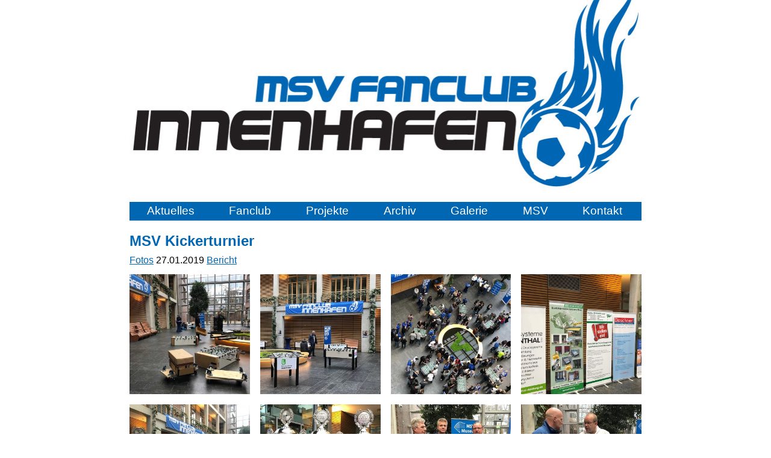

--- FILE ---
content_type: text/html; charset=UTF-8
request_url: https://www.fanclub-innenhafen.de/galerie/fotos/2019-01-27-kickerturnier.html
body_size: 2229
content:
<!DOCTYPE html>
<html lang="de">
<head>
  <!-- HTML-Head -->
  <meta http-equiv="Content-Type" content="text/html; charset=utf-8" />
<base href="https://www.fanclub-innenhafen.de/" />
	<title>MSV Kickerturnier 2019 - MSV Fanclub Innenhafen</title>
	<meta name="description" content="" />
	<meta name="keywords" content="" />
	<meta name="robots" content="index, follow, noarchive" />
	<link rel="canonical" href="https://www.fanclub-innenhafen.de/galerie/fotos/2019-01-27-kickerturnier.html" />
<meta name="viewport" content="width=device-width, initial-scale=1.0, maximum-scale=2.0, user-scalable=yes" />
<link rel="stylesheet" type="text/css" href="./css/style.css?v=20170402" />
<link rel="stylesheet" type="text/css" href="./fancybox/jquery.fancybox.css" />
<link rel="stylesheet" type="text/css" href="./css/print.css" media="print" />
<script type="text/javascript" src="./js/jquery.js"></script>
<script type="text/javascript" src="./fancybox/jquery.fancybox.pack.js"></script>
<link rel="stylesheet" href="./fancybox/helpers/jquery.fancybox-buttons.css?v=1.0.5" type="text/css" media="screen" />
<script type="text/javascript" src="./fancybox/helpers/jquery.fancybox-buttons.js?v=1.0.5"></script>
<script type="text/javascript" src="./fancybox/helpers/jquery.fancybox-media.js?v=1.0.6"></script>
<link rel="stylesheet" href="./fancybox/helpers/jquery.fancybox-thumbs.css?v=1.0.7" type="text/css" media="screen" />
<script type="text/javascript" src="./fancybox/helpers/jquery.fancybox-thumbs.js?v=1.0.7"></script>

<script type="text/javascript" src="./js/scripts.js?v=20170402"></script>
<link rel="shortcut icon" href="./favicon.ico" type="image/x-icon" /></head>
<body id="msv-kickerturnier-2019">
<div id="wrapper">
  <header id="top">
    <h1 id="title"><a href="https://www.fanclub-innenhafen.de/"><span>MSV Fanclub Innenhafen</span></a></h1>
<!-- Titelnavigation -->
<!-- Hauptnavigation -->
<button class="toggle-nav" id="toggle-nav"><span class="srOnly">Navigation ein-/ausklappen</span><span class="bar"></span><span class="bar"></span><span class="bar"></span></button>
<nav id="main"><ul class="rex-navi1 rex-navi-depth-1 rex-navi-has-7-elements"><li class="rex-article-1 rex-normal"><a class="" href="/">Aktuelles</a><ul class="rex-navi2 rex-navi-depth-2 rex-navi-has-1-elements"><li class="rex-article-265 rex-normal"><a class="" href="/termine">Termine</a></li></ul></li><li class="rex-article-2 rex-normal"><a class="" href="/fanclub.html">Fanclub</a><ul class="rex-navi2 rex-navi-depth-2 rex-navi-has-8-elements"><li class="rex-article-8 rex-normal"><a class="" href="/mitglieder">Mitglieder</a></li><li class="rex-article-266 rex-normal"><a class="" href="/foerderer">Förderer</a></li><li class="rex-article-424 rex-normal"><a class="" href="/vorstand">Vorstand</a></li><li class="rex-article-762 rex-normal"><a class="" href="/ehrenmitglieder">Ehrenmitglieder</a></li><li class="rex-article-50 rex-normal"><a class="" href="/fahnen">Fahnen</a></li><li class="rex-article-4 rex-normal"><a class="" href="/shop">Shop</a></li><li class="rex-article-11 rex-normal"><a class="" href="/aufnahmeantrag">Antrag</a></li><li class="rex-article-10 rex-normal"><a class="" href="/fanclub/satzung.html">Satzung</a></li></ul></li><li class="rex-article-260 rex-normal"><a class="" href="/projekte.html">Projekte</a><ul class="rex-navi2 rex-navi-depth-2 rex-navi-has-7-elements"><li class="rex-article-268 rex-normal"><a class="" href="/projekte/msv-nlz.html">MSV NLZ</a></li><li class="rex-article-643 rex-normal"><a class="" href="/projekte/jugend.html">Jugend</a></li><li class="rex-article-443 rex-normal"><a class="" href="/projekte/senioren.html">Senioren</a></li><li class="rex-article-269 rex-normal"><a class="" href="/projekte/sportpark.html">Sportpark</a></li><li class="rex-article-373 rex-normal"><a class="" href="/projekte/zebrafm.html">ZebraFM</a></li><li class="rex-article-270 rex-normal"><a class="" href="/projekte/zebrakids.html">Zebrakids</a></li><li class="rex-article-406 rex-normal"><a class="" href="/projekte/zoo.html">Zoo </a></li></ul></li><li class="rex-article-6 rex-normal"><a class="" href="/archiv.html">Archiv</a><ul class="rex-navi2 rex-navi-depth-2 rex-navi-has-13-elements"><li class="rex-article-729 rex-normal"><a class="" href="/archiv/2025.html">2025</a></li><li class="rex-article-666 rex-normal"><a class="" href="/archiv/2024.html">2024</a></li><li class="rex-article-601 rex-normal"><a class="" href="/archiv/2023.html">2023</a></li><li class="rex-article-559 rex-normal"><a class="" href="/archiv/2022.html">2022</a></li><li class="rex-article-490 rex-normal"><a class="" href="/archiv/2021.html">2021</a></li><li class="rex-article-433 rex-normal"><a class="" href="/archiv/2020.html">2020</a></li><li class="rex-article-363 rex-normal"><a class="" href="/archiv/2019.html">2019</a></li><li class="rex-article-335 rex-normal"><a class="" href="/archiv/2018.html">2018</a></li><li class="rex-article-207 rex-normal"><a class="" href="/archiv/2017.html">2017</a></li><li class="rex-article-159 rex-normal"><a class="" href="/archiv/2016.html">2016</a></li><li class="rex-article-26 rex-normal"><a class="" href="/archiv/2015.html">2015</a></li><li class="rex-article-21 rex-normal"><a class="" href="/archiv/2014.html">2014</a></li><li class="rex-article-22 rex-normal"><a class="" href="/archiv/2013.html">2013</a></li></ul></li><li class="rex-article-95 rex-active"><a class="rex-active" href="/galerie/fotos.html">Galerie</a><ul class="rex-navi2 rex-navi-depth-2 rex-navi-has-3-elements"><li class="rex-article-19 rex-active"><a class="rex-active" href="/galerie/fotos.html">Fotos</a></li><li class="rex-article-20 rex-normal"><a class="" href="/galerie/videos.html">Videos</a></li><li class="rex-article-101 rex-normal"><a class="" href="/galerie/sounds.html">Sounds</a></li></ul></li><li class="rex-article-3 rex-normal"><a class="" href="/msv.html">MSV</a><ul class="rex-navi2 rex-navi-depth-2 rex-navi-has-2-elements"><li class="rex-article-5 rex-normal"><a class="" href="/msv/links.html">Links</a></li><li class="rex-article-416 rex-normal"><a class="" href="/msv/zwerge.html">Zwerge</a></li></ul></li><li class="rex-article-7 rex-normal"><a class="" href="/kontakt.html">Kontakt</a><ul class="rex-navi2 rex-navi-depth-2 rex-navi-has-2-elements"><li class="rex-article-380 rex-normal"><a class="" href="/kontakt/datenschutz.html">Datenschutz</a></li><li class="rex-article-24 rex-normal"><a class="" href="/kontakt/spenden.html">Spenden</a></li></ul></li></ul></nav>  </header>
  
  <section id="content">
    <article>
      <section class="col-1 auto hyphenate"><h2>MSV Kickerturnier</h2>
<p><a title="Fotos" href="/galerie/fotos.html">Fotos</a> 27.01.2019 <a title="MSV Kickerturnier 2019" href="/archiv/2019/msv-kickerturnier-2019.html">Bericht</a></p></section><section class="images col-1"><ul><li><a class="fancybox" rel="images-3215" title="" href="index.php?rex_img_type=image_full&rex_img_file=kickerturnier-001.jpg"><img src="index.php?rex_img_type=image_thumb&rex_img_file=kickerturnier-001.jpg" alt="" /></a></li><li><a class="fancybox" rel="images-3215" title="" href="index.php?rex_img_type=image_full&rex_img_file=kickerturnier-002.jpg"><img src="index.php?rex_img_type=image_thumb&rex_img_file=kickerturnier-002.jpg" alt="" /></a></li><li><a class="fancybox" rel="images-3215" title="" href="index.php?rex_img_type=image_full&rex_img_file=kickerturnier-003.jpg"><img src="index.php?rex_img_type=image_thumb&rex_img_file=kickerturnier-003.jpg" alt="" /></a></li><li><a class="fancybox" rel="images-3215" title="" href="index.php?rex_img_type=image_full&rex_img_file=kickerturnier-004.jpg"><img src="index.php?rex_img_type=image_thumb&rex_img_file=kickerturnier-004.jpg" alt="" /></a></li><li><a class="fancybox" rel="images-3215" title="" href="index.php?rex_img_type=image_full&rex_img_file=kickerturnier-005.jpg"><img src="index.php?rex_img_type=image_thumb&rex_img_file=kickerturnier-005.jpg" alt="" /></a></li><li><a class="fancybox" rel="images-3215" title="" href="index.php?rex_img_type=image_full&rex_img_file=kickerturnier-006.jpg"><img src="index.php?rex_img_type=image_thumb&rex_img_file=kickerturnier-006.jpg" alt="" /></a></li><li><a class="fancybox" rel="images-3215" title="" href="index.php?rex_img_type=image_full&rex_img_file=kickerturnier-013.jpg"><img src="index.php?rex_img_type=image_thumb&rex_img_file=kickerturnier-013.jpg" alt="" /></a></li><li><a class="fancybox" rel="images-3215" title="" href="index.php?rex_img_type=image_full&rex_img_file=kickerturnier-014.jpg"><img src="index.php?rex_img_type=image_thumb&rex_img_file=kickerturnier-014.jpg" alt="" /></a></li><li><a class="fancybox" rel="images-3215" title="" href="index.php?rex_img_type=image_full&rex_img_file=kickerturnier-015.jpg"><img src="index.php?rex_img_type=image_thumb&rex_img_file=kickerturnier-015.jpg" alt="" /></a></li><li><a class="fancybox" rel="images-3215" title="" href="index.php?rex_img_type=image_full&rex_img_file=kickerturnier-016.jpg"><img src="index.php?rex_img_type=image_thumb&rex_img_file=kickerturnier-016.jpg" alt="" /></a></li><li><a class="fancybox" rel="images-3215" title="" href="index.php?rex_img_type=image_full&rex_img_file=kickerturnier-017.jpg"><img src="index.php?rex_img_type=image_thumb&rex_img_file=kickerturnier-017.jpg" alt="" /></a></li><li><a class="fancybox" rel="images-3215" title="" href="index.php?rex_img_type=image_full&rex_img_file=kickerturnier-018.jpg"><img src="index.php?rex_img_type=image_thumb&rex_img_file=kickerturnier-018.jpg" alt="" /></a></li><li><a class="fancybox" rel="images-3215" title="" href="index.php?rex_img_type=image_full&rex_img_file=kickerturnier-019.jpg"><img src="index.php?rex_img_type=image_thumb&rex_img_file=kickerturnier-019.jpg" alt="" /></a></li><li><a class="fancybox" rel="images-3215" title="" href="index.php?rex_img_type=image_full&rex_img_file=kickerturnier-021.jpg"><img src="index.php?rex_img_type=image_thumb&rex_img_file=kickerturnier-021.jpg" alt="" /></a></li><li><a class="fancybox" rel="images-3215" title="" href="index.php?rex_img_type=image_full&rex_img_file=kickerturnier-022.jpg"><img src="index.php?rex_img_type=image_thumb&rex_img_file=kickerturnier-022.jpg" alt="" /></a></li><li><a class="fancybox" rel="images-3215" title="" href="index.php?rex_img_type=image_full&rex_img_file=kickerturnier-023.jpg"><img src="index.php?rex_img_type=image_thumb&rex_img_file=kickerturnier-023.jpg" alt="" /></a></li><li><a class="fancybox" rel="images-3215" title="" href="index.php?rex_img_type=image_full&rex_img_file=kickerturnier-024.jpg"><img src="index.php?rex_img_type=image_thumb&rex_img_file=kickerturnier-024.jpg" alt="" /></a></li><li><a class="fancybox" rel="images-3215" title="" href="index.php?rex_img_type=image_full&rex_img_file=kickerturnier-025.jpg"><img src="index.php?rex_img_type=image_thumb&rex_img_file=kickerturnier-025.jpg" alt="" /></a></li><li><a class="fancybox" rel="images-3215" title="" href="index.php?rex_img_type=image_full&rex_img_file=kickerturnier-026.jpg"><img src="index.php?rex_img_type=image_thumb&rex_img_file=kickerturnier-026.jpg" alt="" /></a></li><li><a class="fancybox" rel="images-3215" title="" href="index.php?rex_img_type=image_full&rex_img_file=kickerturnier-027.jpg"><img src="index.php?rex_img_type=image_thumb&rex_img_file=kickerturnier-027.jpg" alt="" /></a></li><li><a class="fancybox" rel="images-3215" title="" href="index.php?rex_img_type=image_full&rex_img_file=kickerturnier-028.jpg"><img src="index.php?rex_img_type=image_thumb&rex_img_file=kickerturnier-028.jpg" alt="" /></a></li><li><a class="fancybox" rel="images-3215" title="" href="index.php?rex_img_type=image_full&rex_img_file=kickerturnier-029.jpg"><img src="index.php?rex_img_type=image_thumb&rex_img_file=kickerturnier-029.jpg" alt="" /></a></li><li><a class="fancybox" rel="images-3215" title="" href="index.php?rex_img_type=image_full&rex_img_file=kickerturnier-030.jpg"><img src="index.php?rex_img_type=image_thumb&rex_img_file=kickerturnier-030.jpg" alt="" /></a></li><li><a class="fancybox" rel="images-3215" title="" href="index.php?rex_img_type=image_full&rex_img_file=kickerturnier-031.jpg"><img src="index.php?rex_img_type=image_thumb&rex_img_file=kickerturnier-031.jpg" alt="" /></a></li><li><a class="fancybox" rel="images-3215" title="" href="index.php?rex_img_type=image_full&rex_img_file=kickerturnier-032.jpg"><img src="index.php?rex_img_type=image_thumb&rex_img_file=kickerturnier-032.jpg" alt="" /></a></li><li><a class="fancybox" rel="images-3215" title="" href="index.php?rex_img_type=image_full&rex_img_file=kickerturnier-033.jpg"><img src="index.php?rex_img_type=image_thumb&rex_img_file=kickerturnier-033.jpg" alt="" /></a></li><li><a class="fancybox" rel="images-3215" title="" href="index.php?rex_img_type=image_full&rex_img_file=kickerturnier-034.jpg"><img src="index.php?rex_img_type=image_thumb&rex_img_file=kickerturnier-034.jpg" alt="" /></a></li><li><a class="fancybox" rel="images-3215" title="" href="index.php?rex_img_type=image_full&rex_img_file=kickerturnier-035.jpg"><img src="index.php?rex_img_type=image_thumb&rex_img_file=kickerturnier-035.jpg" alt="" /></a></li><li><a class="fancybox" rel="images-3215" title="" href="index.php?rex_img_type=image_full&rex_img_file=kickerturnier-036.jpg"><img src="index.php?rex_img_type=image_thumb&rex_img_file=kickerturnier-036.jpg" alt="" /></a></li><li><a class="fancybox" rel="images-3215" title="" href="index.php?rex_img_type=image_full&rex_img_file=kickerturnier-037.jpg"><img src="index.php?rex_img_type=image_thumb&rex_img_file=kickerturnier-037.jpg" alt="" /></a></li><li><a class="fancybox" rel="images-3215" title="" href="index.php?rex_img_type=image_full&rex_img_file=kickerturnier-038.jpg"><img src="index.php?rex_img_type=image_thumb&rex_img_file=kickerturnier-038.jpg" alt="" /></a></li><li><a class="fancybox" rel="images-3215" title="" href="index.php?rex_img_type=image_full&rex_img_file=kickerturnier-039.jpg"><img src="index.php?rex_img_type=image_thumb&rex_img_file=kickerturnier-039.jpg" alt="" /></a></li><li><a class="fancybox" rel="images-3215" title="" href="index.php?rex_img_type=image_full&rex_img_file=kickerturnier-040.jpg"><img src="index.php?rex_img_type=image_thumb&rex_img_file=kickerturnier-040.jpg" alt="" /></a></li><li><a class="fancybox" rel="images-3215" title="" href="index.php?rex_img_type=image_full&rex_img_file=kickerturnier-041.jpg"><img src="index.php?rex_img_type=image_thumb&rex_img_file=kickerturnier-041.jpg" alt="" /></a></li><li><a class="fancybox" rel="images-3215" title="" href="index.php?rex_img_type=image_full&rex_img_file=kickerturnier-042.jpg"><img src="index.php?rex_img_type=image_thumb&rex_img_file=kickerturnier-042.jpg" alt="" /></a></li><li><a class="fancybox" rel="images-3215" title="" href="index.php?rex_img_type=image_full&rex_img_file=kickerturnier-043.jpg"><img src="index.php?rex_img_type=image_thumb&rex_img_file=kickerturnier-043.jpg" alt="" /></a></li><li><a class="fancybox" rel="images-3215" title="" href="index.php?rex_img_type=image_full&rex_img_file=kickerturnier-044.jpg"><img src="index.php?rex_img_type=image_thumb&rex_img_file=kickerturnier-044.jpg" alt="" /></a></li><li><a class="fancybox" rel="images-3215" title="" href="index.php?rex_img_type=image_full&rex_img_file=kickerturnier-045.jpg"><img src="index.php?rex_img_type=image_thumb&rex_img_file=kickerturnier-045.jpg" alt="" /></a></li><li><a class="fancybox" rel="images-3215" title="" href="index.php?rex_img_type=image_full&rex_img_file=kickerturnier-046.jpg"><img src="index.php?rex_img_type=image_thumb&rex_img_file=kickerturnier-046.jpg" alt="" /></a></li><li><a class="fancybox" rel="images-3215" title="" href="index.php?rex_img_type=image_full&rex_img_file=kickerturnier-047.jpg"><img src="index.php?rex_img_type=image_thumb&rex_img_file=kickerturnier-047.jpg" alt="" /></a></li><li><a class="fancybox" rel="images-3215" title="" href="index.php?rex_img_type=image_full&rex_img_file=kickerturnier-048.jpg"><img src="index.php?rex_img_type=image_thumb&rex_img_file=kickerturnier-048.jpg" alt="" /></a></li><li><a class="fancybox" rel="images-3215" title="" href="index.php?rex_img_type=image_full&rex_img_file=kickerturnier-049.jpg"><img src="index.php?rex_img_type=image_thumb&rex_img_file=kickerturnier-049.jpg" alt="" /></a></li></ul></section>    </article>
  </section>
  
  <br style="clear:both" />
  <footer>
    <nav id="foot"><ul class="rex-navi1 rex-navi-depth-1 rex-navi-has-7-elements"><li class="rex-article-1 rex-normal"><a class="" href="/">Aktuelles</a></li><li class="rex-article-2 rex-normal"><a class="" href="/fanclub.html">Fanclub</a></li><li class="rex-article-260 rex-normal"><a class="" href="/projekte.html">Projekte</a></li><li class="rex-article-6 rex-normal"><a class="" href="/archiv.html">Archiv</a></li><li class="rex-article-95 rex-active"><a class="rex-active" href="/galerie/fotos.html">Galerie</a></li><li class="rex-article-3 rex-normal"><a class="" href="/msv.html">MSV</a></li><li class="rex-article-7 rex-normal"><a class="" href="/kontakt.html">Kontakt</a></li></ul></nav>
<nav id="extern"><ul>
  <li><a href="http://www.webservice-thiem.de/" target="_blank">© webservice thiem</a></li>
</ul></nav>  </footer>
</div>
</body>
</html>